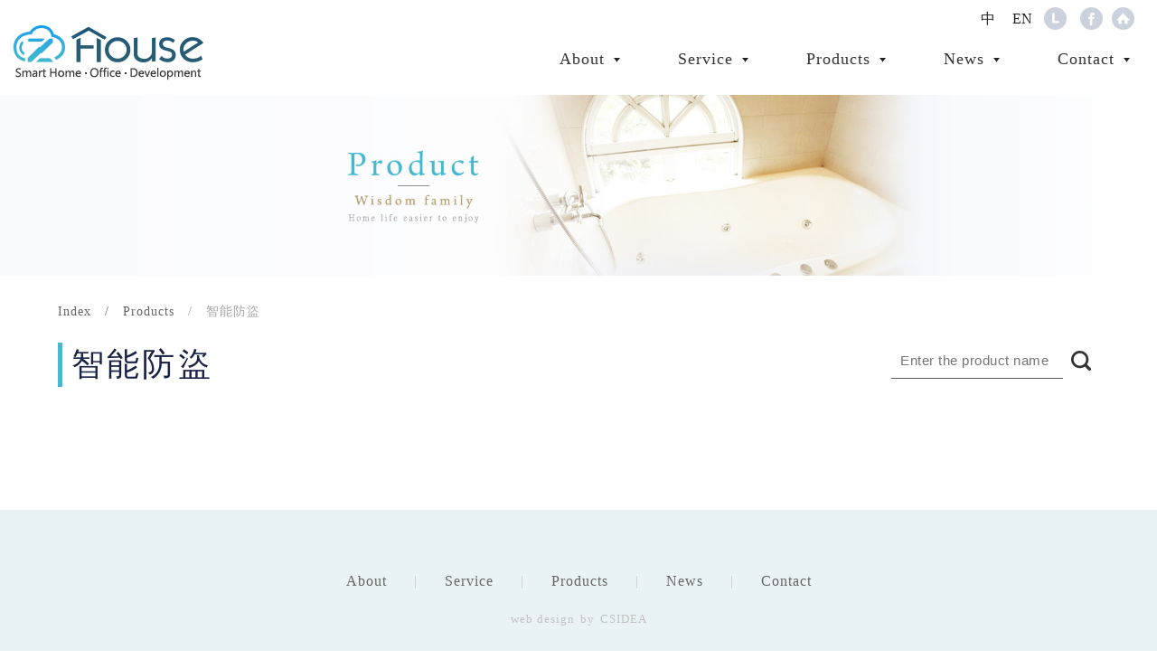

--- FILE ---
content_type: text/html; charset=UTF-8
request_url: https://www.zhousetech.com/en/product_78
body_size: 5476
content:
 
<!doctype html>
<html>
<head>
<meta charset="utf-8">
<meta name="viewport" content="width=device-width , initial-scale=1.0">
<meta name="format-detection" content="telephone=no">
<title>智崴物聯</title>
<meta name="keywords" content="智能家居 smart home、智慧家庭 Intelligent House、家庭自動化 Home automation、智能控制 smart control、全屋智能、智慧燈光控制 smart light、智慧監控 smart camera" />
<meta name="description" content="智崴物聯科技，造一家關心照護居家安全、提供舒適慵懶居家生活的專業廠商，不但代理「智慧生活」 – “智慧家庭、智慧住宅、與智慧飯店……”等世界知名品牌之產品，更投入研發之能量，開發關鍵並且優異之產品，與代理之產品相結合，以提供客戶完整、在地化、先進而貼近客戶需求的智慧生活產品。" />
<meta property="og:image" content="images/og_image.jpg" />
<link rel="icon" href="images/favicon.ico">
<link rel="stylesheet" href="css/style.css"></head>
<body>
<!-- all -->
<div id="all"> 
  
  <!-- header -->
  <div id="header"> 
    <nav>
    <!-- logo -->
    <h1 id="logo" onClick="location.href='index'">CSIDEA</h1>
    
    <!-- navigation -->
    <ul id="navigation">
      <li><a>About</a>
        <ul class="sub-menu">
									  			
			<li><a href="about_150">公司介紹</a></li>
									  			
			<li><a href="about_172">合作經銷</a></li>
			
        </ul>
      </li>
      <li><a>Service</a>
        <ul class="sub-menu">
		
										  			
				<li><a href="service_143">智慧生活</a></li>
						
		  
        </ul>
      </li>
      <li><a>Products</a>
        <ul class="sub-menu">
					  
          <li><a>智能生活</a>
		                <div class="third-menu">
							
				<a href="product_75">推薦智慧整合產品</a>
							
				<a href="product_76">控制主機</a>
							</div>
			          </li>
					  
          <li><a href="product_77">智能防災</a>
		              </li>
					  
          <li><a href="product_78">智能防盜</a>
		              </li>
					  
          <li><a href="product_79">智能照護</a>
		              </li>
					  
          <li><a>test</a>
		                <div class="third-menu">
							
				<a href="product_83">test2</a>
							</div>
			          </li>
			
        </ul>
      </li>
      <li><a>News</a>
        <ul class="sub-menu">
										  			
			<li><a href="news_73">產品訊息</a></li>
										  			
			<li><a href="news_81">test</a></li>
					
        </ul>
      </li>
      
      <li><a>Contact</a>
        <ul class="sub-menu">
          <li><a href="contact">Contact us</a></li>
          <li><a href="reservation.php">Reservation for viewing</a></li>
          <li><a href="search_reservation.php">Inquiry/Cancellation of reservation</a></li>
        </ul>
      </li>
    </ul>
	     
    <!-- top-link -->
    <div id="top-link"><a class="tw" href="../index.php">中</a><!--<a class="cn" href="#">简</a>--><a class="en" href="index.php">EN</a><a class="line" target="_blank" href="#">Line</a><a class="fb" target="_blank" href="#">Facebook</a><a class="home" href="index">Home</a></div>
  
  </nav>
  
  </div>  
  
  <!-- banner -->
   
<div id="banner"><img src="upload/tw/productbanner/15089129261731.jpg" alt=""></div>
  
  <!-- container -->
  <div id="container"> 
    
    <!-- path -->
    <div id="path"><a class="home" href="index">Index</a><span>Products</span><span class="focus">智能防盜</span></div>
    
    <!-- main-title -->
    <div id="main-title" style="padding-right:0;"><span>智能防盜</span>
      <!-- keyword -->
      <form name="searchForm"  id="keyword" method="post" action="product">
	<input type="text" name="strKey" id="strKey" value="" placeholder="Enter the product name">
	<button type="button" onclick="sbSearchForm(this.form);">搜尋</button>
</form>
<script>
function sbSearchForm(obj){
	 if(trim(obj.strKey.value) == "" || trim(obj.strKey.value) == "Enter the product name"){
		alert("Enter the product name");
		//obj.strKey.value = "";
		obj.strKey.focus();
	 }else{
		obj.submit();
	 }
}
function trim(str){
	for(var i=0;i<str.length&&str.charAt(i)==" ";i++);
	for(var j=str.length; j>0 && str.charAt(j-1)==" ";j--);
	if(i>j)  return  "";  
	return  str.substring(i,j);  
}
</script>
    </div>
    
	
    
    <!-- product -->
    <div id="product">
	
	

		    </div>
    
    
        
  </div>
  
  
  
  <!-- footer -->
  
<div id="footer">
 <div class="links"><a href="about">About</a><a href="service">Service</a><a href="product_75">Products</a><a href="news">News</a><a href="contact">Contact</a></div>
 <div class="copyright">
  <p></p>
  <p><a href="http://www.csidea.net" target="_blank">web design</a> <a href="http://www.csidea.asia" target="_blank">by</a> <a href="http://www.csidea.com.tw" target="_blank">CSIDEA</a></p>
 </div>
 <!-- gotop --> 
 <a id="gotop">gotop</a> </div>
  
</div>

<!-- script --> 
<script src="js/jquery.min.js"></script> 
<script src="js/jquery.nicescroll.js"></script> 
<script src="js/script.js"></script> 
<script>
$(window).on('load resize',function(){
	$('#product dl').each(function(index, element) {
        var $productHeight = $(this).find('dd').height() / 2 * -1
		$(this).find('dd').css('margin-top' , $productHeight);
    });
});
</script>

</body>
</html>


--- FILE ---
content_type: text/css
request_url: https://www.zhousetech.com/en/css/style.css
body_size: 23260
content:
@charset "utf-8";

@import url("owl.carousel.min.css");
@import url("common.css");

/* gotop  */
#gotop ,
#gotop:before{display:block; width:63px; height:41px; background:url(../images/gotop.png);}
#gotop{position:relative; margin:50px auto; text-indent:-9999px;}
#gotop:before{content:""; position:absolute; left:0; top:0; transition:all .5s;}
#gotop:hover:before{transform:scale(3,3); -webkit-transform:scale(3,3); opacity:0;}

/* banner */
#banner img{display:block; width:100%; height:auto; border-bottom:1px solid #fff;}

/* container */
#container{position:relative; width:90%; max-width:1260px; margin:0 auto; padding:30px 0 100px 0; opacity:0; animation:container 1s .2s forwards;text-shadow:0px 1px 0px rgba(255,255,255,1);}

@keyframes container{
from{top:100px; opacity:0;}
to{top:0; opacity:1;}
}

/* path */
#path{margin-bottom:25px; font-size:14px; color:#666; letter-spacing:1px;}
#path a{color:#666; transition:all .3s;}
#path a:hover{color:#000;}
#path span.focus{color:#a5a5a5;}
#path span:before{content:"/"; padding:0 15px;}

/* main-title */
#main-title{position:relative; margin-bottom:35px; padding-right:150px; letter-spacing:.2em; color:#222;}
#main-title span{display:inline-block; padding:0 10px; font-size:36px; color:#192244; border-left:5px solid #42b9d0;}

/* page */
#page{padding-top:50px; font-size:16px; line-height:30px; text-align:center;}
#page a{display:inline-block; width:30px; margin:0 3px; border-radius:50%; color:#666; transition:all .3s;}
#page a.num{color:#666;}
#page a.num:hover{background:#e6e4e3;}
#page a.num.active{background:#42b9d0; color:#FFF;}
#page a.first ,
#page a.prev ,
#page a.next , 
#page a.last{background:url(../images/page.png); text-indent:-9999px;}
#page a.first{background-position:left top;}
#page a.prev{background-position:-30px top;}
#page a.next{background-position:-60px top;}
#page a.last{background-position:right top;}
#page a.first:hover ,
#page a.prev:hover ,
#page a.next:hover , 
#page a.last:hover{background-color:#e6e4e3;}
#page select{display:none; width:100px; height:30px; padding:5px; font-size:16px; color:#666; box-sizing:border-box;}

/* font-resize */
#font-resize{position:absolute; right:0; top:10px;}
#font-resize a{display:inline-block; width:34px; height:34px; margin:0 5px; background:url(../images/font_resize.png) #ddd; border-radius:50%; text-indent:-9999px; transition:all .3s;}
#font-resize a.small{background-position:left top;}
#font-resize a.medium{background-position:center top;}
#font-resize a.large{background-position:right top;}
#font-resize a:hover ,
#font-resize a.active{background-color:#42b9d0;}

/* keyword */
#keyword{position:relative; float:right; max-width:230px; padding-right:40px; box-sizing:border-box;}
#keyword input{display:block; width:100%; height:40px; padding:5px 10px; background:none; border:none; border-bottom:1px solid #5c5c5c; font-size:15px; color:#333; letter-spacing:.5px; box-sizing:border-box;}
#keyword button{position:absolute; right:0; top:0; width:40px; height:40px; background:url(../images/search.png) center center no-repeat; border:none; text-indent:-9999px; transition:all .3s;}
#keyword button:hover{opacity:.6;}

/* editor */
#editor{min-height:300px; margin:20px 0 50px 0; font-size:100%; line-height:1.58em; letter-spacing:.2em; color:#222;}
#editor.product{min-height:inherit;}
#editor.small{font-size:90%;}
#editor.medium{font-size:110%;}
#editor.large{font-size:130%;}
#editor img{display:block; max-width:100%; height:auto;}
#editor a:hover{ transition:all .3s; opacity:.6;}

/* back */
#back{display:block; width:100px; height:100px; margin:50px auto 0 auto; background:#42b9d0; border-radius:50%; font-size:16px; color:#FFF; line-height:100px; letter-spacing:1px; text-align:center; transition:all .3s;}
#back:hover{background:#0090ff;}

/* about */
#about .wrap{position:relative; margin-bottom:4.375em; padding-right:265px;}
#about .wrap:before{content:""; position:absolute; right:0; top:0; display:block; width:225px; height:481px; background:url(../images/upload/about.png);}
#about .wrap h2 ,
#about .wrap h3{font-size:1.375em; line-height:2.813em; letter-spacing:1px; font-style:italic;}
#about .wrap h2{color:#9a0b07;}
#about .wrap h3{color:#000;}
#about .wrap p{padding-top:1.875em; font-size:1em; color:#666; line-height:1.875em; letter-spacing:1px;}

#about .year{margin-bottom:50px; padding:0 30px; box-sizing:border-box;}
#about .year .item{position:relative; padding:20px 20px;}
#about .year .item:before{content:""; position:absolute; left:0; top:97px; display:block; width:100%; height:1px; background:#bcb0b6;}
#about .year .item dt{position:relative; width:135px; height:135px; margin:0 auto 30px auto; text-align:center; cursor:crosshair; box-sizing:border-box;}
#about .year .item dt span{position:relative; display:block; font-family:"Times New Roman", Times, serif; font-size:30px; color:#d9261e; letter-spacing:.5px; transition:all .3s; z-index:1;}
#about .year .item dt:before{content:""; position:relative; display:block; width:45px; height:45px; margin:30px auto 10px auto; background:url(../images/upload/year.png); z-index:1;}
#about .year .item dt:after{content:""; position:absolute; left:0; top:-20px; display:block; width:100%; height:100%; background:#363435; border-radius:10px; transform:rotate(45deg); -webkit-transform:rotate(45deg); transition:all 1s; z-index:0}

#about .year .year-1:before{width:50%; left:50%;}
#about .year .year-6:before{width:50%;}

#about .year .year-1 dt:before{background-position:left top;}
#about .year .year-2 dt:before{background-position:-45px top;}
#about .year .year-3 dt:before{background-position:-90px top;}
#about .year .year-4 dt:before{background-position:-135px top;}
#about .year .year-5 dt:before{background-position:-180px top;}
#about .year .year-6 dt:before{background-position:right top;}

#about .year dd{text-align:center;}
#about .year dd h2{margin-bottom:25px; font-size:24px; color:#000; letter-spacing:1px; font-weight:normal; font-style:italic;}
#about .year dd p{font-size:15px; color:#666; line-height:30px; letter-spacing:1px; transition:all .3s;}

#about .year .item:hover dt span{color:#FFF;}
#about .year .item:hover dt:after{background:#d9261e; transform:rotate(135deg); -webkit-transform:rotate(135deg);}
#about .year .item:hover dd p{color:#999;}

#about .year .owl-nav > div{position:absolute; top:50%; width:20px; height:33px; margin-top:-20px; background:url(../images/arrow.png); text-indent:-9999px; transition:all .3s}
#about .year .owl-nav .owl-prev{left:0; background-position:left top;}
#about .year .owl-nav .owl-next{right:0; background-position:right top;}
#about .year .owl-nav > div:hover{opacity:.6;}

#about .more{text-align:center;}
#about .more p{margin-bottom:20px; font-size:20px; color:#363435; line-height:30px; letter-spacing:1px; font-weight:bold; font-style:italic;}
#about .more a{display:block; width:280px; margin:0 auto; background:#363435; border-radius:30px; font-size:18px; color:#FFF; line-height:65px; letter-spacing:1px; transition:all .3s;}
#about .more a:after{content:">"; padding-left:5px;}
#about .more a:hover{background:#d9261e;}

/* product */
#product{overflow:hidden;}
#product dl{float:left; width:32.33%; margin:1% 0; overflow:hidden;}
#product dl:nth-child(3n-1){margin:1% 1.5%;}
#product dl a{position:relative; display:block;}
#product dl a:before{content:""; position:absolute; left:20px; right:20px; top:20px; bottom:20px; display:block; border:1px solid #FFF; opacity:0; transform:scale(1.5,1.5); -webkit-transform:scale(1.5,1.5); transition:all .3s; z-index:1;}
#product dl a:after{content:""; position:absolute; right:20px; bottom:20px; display:block; width:38px; height:38px; background:url(../images/link.png); border:1px solid #FFF; box-sizing:border-box; opacity:0; transition:all .3s .3s; z-index:2}
#product dt{position:relative;}
#product dt img{display:block; width:100%; height:auto;}
#product dt p{position:absolute; left:0; bottom:0; width:100%; padding:10px 45px 10px 10px; background:rgba(49,46,51,.7); font-size:18px; color:#FFF; letter-spacing:1px; white-space:nowrap; overflow:hidden; text-overflow:ellipsis; box-sizing:border-box; transition:all 1s;}
#product dl.new dt p:after{content:"N"; position:absolute; right:10px; top:10px; width:25px; height:25px; background:#b79f6f; border-radius:50%; font-size:12px; color:#FFF; line-height:25px; letter-spacing:0; font-weight:bold; font-style:italic; text-align:center;;}
#product dt:before{content:""; position:absolute; left:0; top:0; width:100%; height:100%; background:rgba(49,46,51,.7); opacity:0; transition:all .3s;}
#product dd{position:absolute; left:0; top:100%; width:100%; padding:0 60px; color:#FFF; text-align:center; letter-spacing:1px; box-sizing:border-box; opacity:0; transition:all .3s .3s;}
#product dd h2{font-size:24px; font-weight:normal; white-space:nowrap; overflow:hidden; text-overflow:ellipsis;}
#product dd p{height:48px; margin:10px auto; overflow:hidden; font-size:17px; line-height:24px;}
#product dd:after{content:"- Read more -"; font-size:13px; color:rgba(255,255,255,.8); font-style:italic;}

#product dl a:hover:before{transform:scale(1,1); -webkit-transform:scale(1,1); opacity:1;}
#product dl a:hover:after{opacity:1;}
#product dl a:hover dt p{bottom:-100px;}
#product dl a:hover dt:before{opacity:1;}
#product dl a:hover dd{top:50%; opacity:1;}

/* product-info */
#product-info{margin-bottom:30px; padding-bottom:60px; border-bottom:1px dashed #ccc;}
#product-info .slide{position:relative; max-width:900px; margin:0 auto 20px auto; padding:0 105px; box-sizing:border-box;}
#product-info .slide .owl-nav > div{position:absolute; top:50%; width:48px; height:70px; margin-top:-35px; background:url(../images/product_info_arrow.png); text-indent:-9999px; transition:all .3s;}
#product-info .slide .owl-nav .owl-prev{left:0; background-position:left top;}
#product-info .slide .owl-nav .owl-next{right:0; background-position:right top;}
#product-info .slide .owl-nav > div:hover{opacity:.6;}
#product-info .slide .owl-dots{padding:15px 0; text-align:center;}
#product-info .slide .owl-dots .owl-dot{display:inline-block; width:14px; height:14px; margin:0 8px; background:#b8b8b8; border-radius:50%;}
#product-info .slide .owl-dots .owl-dot.active{background:#42b9d0;}

#product-info .title{font-size:30px; color:#333; letter-spacing:1px; text-align:center;}
#product-info .title span{display:inline-block; padding-bottom:15px; border-bottom:1px solid #333;}
#product-info .editor{padding:20px 0; font-size:16px; color:#666; line-height:30px; letter-spacing:1px; text-align:center;}
#product-info .link{text-align:center;}
#product-info .link a{display:inline-block; padding:10px 20px; border:1px solid #333; border-radius:20px; font-size:14px; color:#333; transition:all .3s;}
#product-info .link a:before{content:""; display:inline-block; width:14px; height:14px; margin-right:10px; background:url(../images/url.png); vertical-align:middle;}
#product-info .link a:hover{background:#FFF;}

#product-info .item{ min-height:auto;}
#product-info .item img{}

#other-product .title{margin-bottom:20px; font-size:30px; color:#333; letter-spacing:1px;}


/* editor */
#editor iframe{ width:100%;}
.editor img{ max-width:100%; height:auto;}
.editor iframe{ width:100%;}

.btn-link{display:inline-block; text-align:center; text-decoration:none; box-shadow:0 2px 1px #5e4c2d; margin:40px 0; background:#b79f6f; padding:10px 20px; border-radius:5px; font-size:20px; color:#fff; line-height:24px; letter-spacing:2px; font-weight:bold; transition:all .3s;}
.btn-link:hover{ background:#333;}


/* news */
#news .main{position:relative; margin-bottom:25px; padding-left:430px; box-shadow:0 1px 0 rgba(0,0,0,.2);}
#news .main dt{position:absolute; left:0; top:0; width:430px;}
#news .main dt img{display:block; width:100%; height:auto;}
#news .main dd{min-height:271px; padding:0 30px; background:#FFF;}
#news .main dd h2{position:relative; margin-bottom:20px; padding-left:70px; font-weight:normal;font-size:22px; letter-spacing:.2em;color:#202020;}
#news .main dd h2 span{display:block; padding-top:10px; font-size:13px; color:#999; font-weight:normal;}
#news .main dd h2:before{content:""; position:absolute; left:0; top:0; display:block; width:60px; height:60px; background:url(../images/news_icon.png) center center no-repeat #42b9d0;}
#news .main dd p{font-size:16px;line-height:1.58em;letter-spacing:.2em;color:#333;}

#news .main dd .more{position:relative; display:inline-block; margin:10px 0 0; padding:10px 20px; border-radius:20px; border:1px solid #42b9d0; font-size:13px; color:#42b9d0; letter-spacing:1px; transition:all .3s;}
#news .main dd .more:before{content:""; position:absolute; left:0; top:0; display:block; width:100%; height:100%; border:1px solid #42b9d0; border-radius:20px; visibility:hidden; opacity:1; transition:all .5s;}
#news .main dd .more:after{content:">"; margin-left:5px;}
#news .main dd .more:hover{ background:#42b9d0; color:#fff;}
#news .main dd .more:hover:before{ border:1px solid #42b9d0;visibility:visible; transform:scale(1.8,1.8); opacity:0;}

#news .list{overflow:hidden;}
#news .list ul{width:48%;}
#news .list ul.left{float:left;}
#news .list ul.right{float:right;}
#news .list li{position:relative; padding-left:130px; border-bottom:1px solid #b5b5b5; border-top:1px solid #FFF; line-height:60px; letter-spacing:1px; white-space:nowrap; overflow:hidden; text-overflow:ellipsis; box-sizing:border-box;}
#news .list li:first-child{border-top:none;}
#news .list li span{position:absolute; left:0; top:0; font-size:14px; color:#838283;}
#news .list li a{font-size:17px; color:#333; transition:all .5s;}
#news .list li a:hover{color:#42b9d0; letter-spacing:2px;}

/* contact */
#contact .editor{margin-bottom:50px; padding-bottom:50px; border-bottom:1px dotted #aaa9a9;}
#contact .editor .info{text-align:center;}
#contact .editor .info i{display:block; font-size:22px; color:#ac0c06; line-height:36px; letter-spacing:1px; font-weight:bold; text-align:center;}

#contact .editor .info .wrap{max-width:768px; margin:0 auto; padding:35px 0; overflow:hidden;}
#contact .editor .info .wrap li{float:left; display:block; width:48%; margin:0 1%; padding:15px 0; border:3px solid #999; letter-spacing:1px; box-sizing:border-box;}
#contact .editor .info .wrap li h2{font-size:12px; color:#999;}
#contact .editor .info .wrap li h2:before{content:""; display:inline-block; width:20px; height:20px; margin-right:10px; background:url(../images/footer_icon.png); vertical-align:middle;}
#contact .editor .info .wrap li.phone h2:before{background-position:left top;}
#contact .editor .info .wrap li.time h2:before{background-position:right top;}
#contact .editor .info .wrap li p{font-size:36px; color:#555;}
#contact .editor .info .wrap li span{font-size:15px; color:#666;}
#contact .editor .info .wrap li span:before{content:"[ ";}
#contact .editor .info .wrap li span:after{content:" ]";}

#contact .editor .info > h2{margin-bottom:25px; font-size:30px; color:#111; letter-spacing:1px; font-weight:normal;}
#contact .editor .info > h2:before ,
#contact .editor .info > h2:after{content:"/"; padding:0 20px; color:#999;}

#contact .editor .info p{font-size:18px; color:#333;}
#contact .editor .info p span{display:inline-block; margin:0 10px; font-weight:bold;}
#contact .editor .info p span:before{content:""; position:relative; top:-3px; display:inline-block; width:31px; height:31px; margin-right:5px; background:url(../images/contact.png); vertical-align:middle;}
#contact .editor .info p span.line{color:#40bc37;}
#contact .editor .info p span.line:before{background-position:left top;}
#contact .editor .info p span.skype{color:#369db6;}
#contact .editor .info p span.skype:before{background-position:right top;}
#contact .editor .info p b{color:#ac0c06;}

#contact form h2{margin-bottom:25px; font-size:30px; color:#111; letter-spacing:1px; font-weight:normal; text-align:center;}
#contact form h2:before ,
#contact form h2:after{content:"/"; padding:0 20px; color:#999;}
#contact form p{margin-bottom:50px; font-size:18px; color:#333; letter-spacing:1px; text-align:center;}
#contact form ul{overflow:hidden;}
#contact form li{position:relative; width:46%; padding:15px 0 15px 210px; font-size:18px; color:#333; line-height:18px; box-sizing:border-box;}
#contact form li:nth-child(odd){float:left;}
#contact form li:nth-child(even){float:right;}
#contact form li span{position:absolute; left:0; top:25px; display:block;}
#contact form li label{display:inline-block; margin-right:20px; padding:11px 0;}
#contact form li input[type="text"] ,
#contact form li input[type="email"] ,
#contact form li input[type="tel"] ,
#contact form li input[type="number"] ,
#contact form li select{display:block; width:100%; padding:10px 30px 10px 10px; background:none; border:none; border-bottom:1px solid #999; font-size:18px; color:#333; box-sizing:border-box;}
#contact form li input[type="radio"]{position:relative; top:3px; width:18px; height:18px; margin-right:5px;}
#contact form li.verify{padding-left:310px;}
#contact form li.verify .code{position:absolute; top:15px; left:110px; display:inline-block; width:180px; height:40px; transition:all .3s;}
#contact form li.verify .code img{display:block; width:100%; height:100%; border:1px solid #999;}
#contact form li.verify .code:hover{opacity:.6;}

#contact form li.msg{width:100%; padding-left:0;}
#contact form li.msg span{position:static; margin-bottom:10px;}
#contact form li textarea{display:block; width:100%; height:150px; padding:10px; border:1px solid #999; font-size:18px; color:#333; box-sizing:border-box;}

#contact form li.need input ,
#contact form li.need textarea{background:url(../images/alert.png) 98% center no-repeat transparent;}
#contact form li.need.verify input{background-position:95% center;}
#contact form li.need.msg textarea{background-position:99% center;}

#contact form .btn{padding-top:40px; text-align:center;}
#contact form .btn button{display:inline-block; width:160px; margin:10px 5px; background:#42b9d0; border:none; border-radius:25px; font-size:16px; color:#FFF; line-height:40px; letter-spacing:1px; transition:all .3s;}
#contact form .btn button:hover{background:#CCC;}

#contact form.cancel{margin-top:100px;}
#contact form.cancel li{float:none; margin:0 auto;}

#contact form .appointment_info{ color:#42b9d0; font-weight:bold;}
#contact form .appointment_number{ color:#F00; font-weight:bold;}

#contact .appointment_input{ position:relative; width:46%; padding:15px 0 15px 110px; font-size:18px; color:#333; line-height:18px; box-sizing:border-box; margin: 0 auto;}
#contact .appointment_input input{ display:block; width:100%; padding:10px 30px 10px 10px; background:none; border:none; border-bottom:1px solid #999; font-size:18px; color:#333; box-sizing:border-box;}

#contact .search_con{ margin:20px 0 0 0;}
#contact .search_con .list{ width:80%; margin:10px auto 40px auto;}
#contact .search_con .check{ margin:0 0 10px 0; font-size:20px;}
#contact .search_con .check span{ color:#42b9d0; margin:0 0 0 10px;}
#contact .search_con .check input{width: 20px;  height: 20px;  margin: 0 5px 0 0; top: 2px; display: inline-block; position: relative;}
#contact .search_con table{ width:100%; margin:0 auto; border:1px solid #D4D4D4}
#contact .search_con table td{border:1px solid #D4D4D4; padding:10px; box-sizing:border-box; color:#666;}
#contact .search_con table td span{ margin:0 0 0 15px; }
#contact .search_con th{border:1px solid #D4D4D4;padding:10px; box-sizing:border-box}
#contact .search_from .appointment_input{ padding: 15px 0 15px 0;}

/* team */
#team dl{ overflow:hidden;}
#team dt{ float:left; width:46%;}
#team dt img{ display:block; max-width:100%; height:auto;}
#team dd{ float:right; width:50%; margin:1%;}
#team dd h1{ color:#b79f6f; margin:20px 0; line-height:48px;}
#team dd h2{ color:#555; margin-bottom:20px; line-height:36px;}
#team dd h3{ color:#555; margin:20px 0 10px 0;}
#team dd ul{ list-style:disc; margin:10px 0 20px 18px;}

/* information */
.information { overflow:hidden;}
.information dl{ float:left; width:29%; border-left:1px solid #b79f6f; padding:1% 2%; letter-spacing:.5px;}
.information dt{ font-size:20px; font-weight:bold; color:#b79f6f; line-height:30px; padding:10px 0;}
.information dd{ font-size:14px; color:#555; line-height:24px; padding:10px 0;}

.shop_map{ width:100%; overflow:hidden; text-align:right}
.shop_map span{ font-size:20px; line-height:49px; margin:0 10px 0 0 }
.shop_map .select_country{display:block; width:200px; padding:10px 30px 10px 10px; background:none; border:1px solid #CCC;  font-size: 18px; color: #333; box-sizing: border-box; margin:0 0 15px 0; float:right;}


/* RWD */
@media screen and (max-width:1100px){
/* banner */
#banner{ width:100%; overflow:hidden;}
#banner img{ width:180%; margin-left:-45%;}
/* news */
#news .main{padding:0; box-shadow:none;}
#news .main dt{position:static; width:100%;}
}

@media screen and (max-width:1000px){
/* about */
#about .year{padding:0;}
/* contact */
#contact form li{float:none !important; width:100%;}
#contact form li.need.verify input{background-position:97% center;}
#contact form li.need.msg textarea{background-position:98% center;}
}

@media screen and (max-width:768px){
/* editor */
#editor{min-height:inherit;}
/* about */
#about .wrap{padding:0}
#about .wrap:before{display:none;}
/* product */
#product dl{width:49%;}
#product dl:nth-child(3n-1){margin:1% 0;}
#product dl:nth-child(odd){margin-right:1%;}
#product dl:nth-child(even){margin-left:1%;}
/* product-info */
#product-info .slide{padding:0;}
#product-info .slide .owl-nav{display:none;}
/* news */
#news .list ul{float:none !important; width:100%;}
/* contact */
#contact .editor .info .wrap li{float:none; width:100%; max-width:375px; margin:10px auto;}
.information dl{ width:100%; border:0; padding:10px 0; height:inherit !important; text-align:center;}
.information dt, .information dd{ padding:5px 0;}
/* team */
#team dt{ float:left; width:100%;}
#team dt img{ max-width:70%;}
#team dd{ float:left; width:100%; margin:1% 0;}
}

@media screen and (max-width:600px){
/* main-title */
#main-title{padding-right:0;}
#main-title span{padding:10px; font-size:25px; line-height:35px;}
/* font-resize */
#font-resize{position:static; margin-top:30px;}
/* keyword */
#keyword{float:none; margin-top:30px; max-width:none;}

#contact .search_con .list{ width:100%;}
#contact .search_from .appointment_input{ width:100%;}
}

@media screen and (max-width:480px){
/* banner */
#banner img{ width:200%; margin-left:-50%;}
/* path */
#path{ display:none;}
/* page */
#page .num{display:none;}
#page select{display:inline-block;}
#keyword{float:none; margin-top:30px; max-width:none;}
/* product */
#product dl{float:none; width:100%; margin:15px auto !important;}
/* News */
#news .main dd{ padding-bottom:20px;}
/* contact */
#contact form li.verify{padding-left:110px;}
#contact form li.verify .code{position:static; width:150px;}
/* team */
#team dt img{ max-width:100%;}
}

--- FILE ---
content_type: text/css
request_url: https://www.zhousetech.com/en/css/common.css
body_size: 10140
content:
@charset "utf-8";
/* CSS Document */

/* reset css */
body, div, dl, dt, dd, ul, ol, li, h1, h2, h3, h4, h5, h6, form, input, textarea, p, th, td {margin:0; padding:0; -webkit-text-size-adjust:none;}
th{font-weight:normal; text-align:left;}
table{border-collapse:collapse; border-spacing:0;}
img{border:0;}
ol, ul{list-style:none;}
a{outline:none; hlbr:expression(this.onFocus=this.blur()); text-decoration:none; cursor:pointer;}
input , select , textarea , button{outline:none; border-radius:0; font-family:arial , "微軟正黑體";}
input[type="number"]::-webkit-inner-spin-button ,
input[type="date"]::-webkit-inner-spin-button{-webkit-appearance:none;}
button{padding:0; cursor:pointer;}

body{ overflow-x:hidden; font-family:arila,"微軟正黑體";
background:#fff;
background:-webkit-linear-gradient(top, #FFF 70%, #f8f8f8 100%);
background:linear-gradient(to bottom, #FFF 70%, #f8f8f8 100%);
filter:progid:DXImageTransform.Microsoft.gradient(startColorstr='#FFF', endColorstr='#f8f8f8', GradientType=0);
}
#ascrail2000{z-index:2 !important;}
#ascrail2000-hr{display:none;}
#all{padding-top:105px; box-sizing:border-box;}
#all.active{position:absolute; left:0; top:0; width:100%; height:100%; overflow:hidden;}

/* header */
#header{position:fixed; left:0; top:0; width:100%; box-sizing:border-box; background:#fff; z-index:2;}
#header nav{position:relative; display:block; max-width:1300px; margin:0 auto;}
#header:after{content:""; display:block; clear:both;}
#logo{float:left; width:210px; height:75px; margin-top:20px; margin-left:15px; background:url(../images/logo.png); text-indent:-9999px; cursor:pointer;}

#navigation{float:right; margin-top:30px;}
#navigation > li{position:relative; display:inline-block;}
#navigation > li > a{position:relative; display:block; padding:25px 30px; font-size:18px; color:#333; letter-spacing:1px; text-align:center; transition:all .3s;}
#navigation > li > a:before{content:""; position:absolute; left:0; bottom:0; display:block; width:0; height:6px; background:#42b9d0; transition:all .3s;}
#navigation > li.sub > a:after{content:""; display:inline-block; width:0; height:0; margin-left:10px; border-style:solid; border-width:5px 3.5px 0 3.5px; border-color:#222 transparent transparent transparent; vertical-align:middle;}

#navigation > li:hover > a{color:#42b9d0;}
#navigation > li:hover > a:before{width:100%;}
#navigation > li.sub:hover > a:after{border-top-color:#42b9d0;}
#navigation > li:hover .sub-menu > li > a{animation:link 1s .3s; -webkit-animation:link 1s .3s; animation-fill-mode:forwards; -webkit-animation-fill-mode:forwards;}

#navigation .sub-menu{position:absolute; left:0; top:100%; display:none; width:120%; background:#65c6d9; z-index:2;}
#navigation .sub-menu > li{position:relative;}
#navigation .sub-menu > li > a{display:block; padding:15px 20px 15px 10px; background:#42b9d0; border-bottom:1px solid #65c6d9; font-size:16px; color:#FFF; letter-spacing:.5px; opacity:0; transition:all .3s;}
#navigation .sub-menu > li.sub > a:after{content:""; position:absolute; right:10px; top:50%; display:block; width:0; height:0; margin-top:-3.5px; border-style:solid; border-width:3.5px 0 3.5px 5px; border-color:transparent transparent transparent #fff; transition:all .3s;}
#navigation .sub-menu > li:last-child > a{border:none;}

#navigation .sub-menu > li:hover > a{background:#65c6d9;}
#navigation .sub-menu > li:hover > a:after{border-left-color:#FFF;}
#navigation .sub-menu > li:hover .third-menu > a{animation:link 1s .3s; -webkit-animation:link 1s .3s; animation-fill-mode:forwards; -webkit-animation-fill-mode:forwards;}

#navigation .third-menu{position:absolute; left:100%; top:0; display:none; width:100%; background:#87d4e3; z-index:2;}
#navigation .third-menu a{display:block; padding:15px 10px; background:#65c6d9; border-bottom:1px solid #87d4e3; font-size:16px; color:#FFF; letter-spacing:.5px; opacity:0; transition:all .3s; transition:all .3s;}
#navigation .third-menu a:last-child{border:none;}
#navigation .third-menu a:hover{background:#87d4e3; color:#fff;}

@keyframes link{
from{opacity:0;}
to{opacity:1;}	
}

@-webkit-keyframes link{
from{opacity:0;}
to{opacity:1;}	
}
#top-link{position:absolute; right:20px; top:8px; overflow:hidden}
#top-link a{float:left; display:block; width:25px; height:25px; margin:0 5px; border-radius:50%; transition:all .3s;}
#top-link a:nth-child(3){ margin-right:10px;}
#top-link a.tw, #top-link a.cn, #top-link a.en{ color:#222; line-height:25px; font-size:16px;}
#top-link a.tw:hover, #top-link a.cn:hover, #top-link a.en:hover{ color:#42b9d0;}
#top-link a.line{ background:url(../images/top_link.png) #ccd2dd left top; text-indent:-9999px;}
#top-link a.fb{ background:url(../images/top_link.png) #ccd2dd center top; text-indent:-9999px;}
#top-link a.home{ background:url(../images/top_link.png) #ccd2dd right top; text-indent:-9999px;}
#top-link a.line:hover, #top-link a.fb:hover, #top-link a.home:hover{ background-color:#42b9d0; transform:rotate(360deg); -webkit-transform:rotate(360deg);}

/* mobile */
#mask{position:fixed; left:0; top:0; display:none; width:100%; height:100%; background:rgba(0,0,0,.8); z-index:9;}

#mobi-btn{position:absolute; right:15px; top:17px; display:none; width:40px; height:40px; background:#42b9d0; border-radius:50%;}
#mobi-btn:before ,
#mobi-btn hr ,
#mobi-btn:after{content:""; position:absolute; left:10px; display:block; width:20px; height:3px; margin:0; background:#FFF; border:none; border-radius:3px;}
#mobi-btn:before{top:11px;}
#mobi-btn hr{top:18px;}
#mobi-btn:after{top:25px;}

#mobile{position:absolute; left:-250px; top:0; width:250px; min-height:100%; background:url(../images/upload/index_about_bg.jpg); z-index:10;}
#mobile .link{padding:20px 0; text-align:center;}
#mobile .link a{ display:inline-block; width:25px; height:25px; margin:0 5px; border-radius:50%; transition:all .3s;}
#mobile .link a:nth-child(3){ margin-right:10px;}
#mobile .link a.tw, #mobile .link a.cn, #mobile .link a.en{ color:#222; line-height:25px; font-size:16px;}
#mobile .link a.tw:hover, #mobile .link a.cn:hover, #mobile .link a.en:hover{ color:#42b9d0;}
#mobile .link a.line{ background:url(../images/top_link.png) #ccd2dd left top; text-indent:-9999px;}
#mobile .link a.fb{ background:url(../images/top_link.png) #ccd2dd center top; text-indent:-9999px;}
#mobile .link a.home{ background:url(../images/top_link.png) #ccd2dd right top; text-indent:-9999px;}

#mobile .navi a{display:block; padding:15px 20px; font-size:16px;}
#mobile .navi > li > a{position:relative; border-bottom:1px solid #ccc; color:#333;}
#mobile .navi > li.sub > a{padding-right:30px;}
#mobile .navi > li.sub > a:after{content:""; position:absolute; right:20px; top:50%; display:block; width:0; height:0; margin-top:-5px; border-style:solid; border-width:5px 0 5px 7px; border-color:transparent transparent transparent #999; transition:all .3s;}
#mobile .navi li.sub.active > a:after{transform:rotate(90deg);}

#mobile .navi .sub-menu{display:none; background:#42b9d0;}
#mobile .navi .sub-menu > li > a{position:relative; border-bottom:1px solid #eee; color:#FFF;}
#mobile .navi .sub-menu > li.sub > a{padding-right:30px;}
#mobile .navi .sub-menu > li.sub > a:after{content:""; position:absolute; right:20px; top:50%; display:block; width:0; height:0; margin-top:-5px; border-style:solid; border-width:5px 0 5px 7px; border-color:transparent transparent transparent #fff; transition:all .3s;}

#mobile .navi .third-menu{display:none; background:#65c6d9;}
#mobile .navi .third-menu a{color:#f6f6f6; padding-left:35px; border-bottom:1px dotted #eee;}

/* footer */
#footer { background:#e9f2f4; padding:50px 0; border-top:1px solid #fff;}
#footer .contact{padding-bottom:25px; border-bottom:1px dotted #CCC; overflow:hidden; text-align:center;}
#footer .contact li{position:relative; display:inline-block; width:350px; letter-spacing:1px; box-sizing:border-box; opacity:0;}
#footer .contact li.phone{left:-100px;}
#footer .contact li.phone:after{content:""; position:absolute; right:0; top:0; display:block; width:1px; height:90px; background:url(../images/dot_line.png);}
#footer .contact li.time{left:100px;}
#footer .contact li h2{font-size:12px; color:#999;}
#footer .contact li h2:before{content:""; display:inline-block; width:20px; height:20px; margin-right:10px; background:url(../images/footer_icon.png); vertical-align:middle;}
#footer .contact li.phone h2:before{background-position:left top;}
#footer .contact li.time h2:before{background-position:right top;}
#footer .contact li p{font-size:36px; color:#555;}
#footer .contact li span{font-size:15px; color:#666;}
#footer .contact li span:before{content:"[ ";}
#footer .contact li span:after{content:" ]";}

#footer .links{padding:15px 0; font-size:16px; letter-spacing:1px; text-align:center;}
#footer .links a{display:inline-block; margin:5px 0; color:#666; transition:all .3s;}
#footer .links a:after{content:"|"; display:inline-block; padding:0 30px; color:#CCC; cursor:default}
#footer .links a:last-child:after{display:none;}
#footer .links a:hover{ color:#42b9d0;}

#footer .copyright{font-size:13px; color:#787878; line-height:25px; text-align:center; letter-spacing:1px;}
#footer .copyright a{color:#c2c2c2; padding:0 1px; transition:all .3s;}
#footer .copyright a:hover{color:#999;}

#footer.active .contact li{animation:footer 1s forwards; -webkit-animation:footer 1s forwards;}

@keyframes footer{
to{left:0; opacity:1;}
}
@-webkit-keyframes footer{
to{left:0; opacity:1;}
}



/* RWD */
@media screen and (max-width:1300px){
}

@media screen and (max-width:1100px){
/* header */
#navigation > li > a{padding:25px 15px;} 
}

@media screen and (max-width:1000px){
#all{padding-top:75px;}
/* header */
#navigation{display:none;}
#top-link{display:none;}
#logo{ margin-top:0;}
/* mobile */
#mobi-btn{display:block;}
}

@media screen and (max-width:768px){
/* footer */
#footer .contact{margin-bottom:20px;}
#footer .contact li{width:100%;}
#footer .contact li.phone{margin-bottom:20px;}
#footer .contact li.phone:after{display:none;}
#footer .links{display:none;}
}

@media screen and (max-width:480px){
}

--- FILE ---
content_type: text/javascript
request_url: https://www.zhousetech.com/en/js/script.js
body_size: 3077
content:
$(function(){
	//niceScroll
	$('body').niceScroll();
	
	//navigation
	$('#navigation > li').each(function(index, element) {
        if($(this).find('.sub-menu').length > 0){
			$(this).addClass('sub');
		}
    });
	$('#navigation .sub-menu > li').each(function(index, element) {
        if($(this).find('.third-menu').length > 0){
			$(this).addClass('sub');
		}
    });
	
	$('#navigation > li').hover(function(e) {
        $(this).find('.sub-menu').stop().slideDown().parent().siblings().find('.sub-menu').hide();
    });
	
	$('#navigation > li').mouseleave(function(e) {
        $(this).find('.sub-menu').hide();
    });
	
	$('#navigation .sub-menu > li').hover(function(e) {
        $(this).find('.third-menu').stop().slideDown().parent().siblings().find('.third-menu').hide();
    });
	
	$('#navigation .sub-menu > li').mouseleave(function(e) {
        $(this).find('.third-menu').hide();
    });
	
	//mobile
	$('#header').append('<a id="mobi-btn"><hr></a>')
	
	var $mobile = $('#navigation').html();
		$topLink = $('#top-link').html();
	
	$('#all').after('<div id="mask"></div><div id="mobile"><div class="link">' + $topLink + '</div><ul class="navi">' + $mobile + '</ul></div>')
	
	$('#mobi-btn').click(function(e) {
        $('#mask').fadeIn();
		$('#all').addClass('active');
		$('#mobile').animate({left:0},300);
    });
	
	$('#mask').click(function(e) {
        $(this).hide();
		$('#all').removeClass('active');
		$('#mobile').css('left','-250px');
    });
	
	$(window).on('resize',function(){
		if($(this).width() > 1000){
			$('#mask').hide();
			$('#all').removeClass('active');
			$('#mobile').css('left','-250px').find('li').removeClass('active').find('.sub-menu , .third-menu').slideUp();
		}
	})
	
	$('#mobile .navi > li').each(function(index, element) {
        if($(this).find('.sub-menu').length > 0){
			$(this).addClass('sub');
		}
    });
	$('#mobile .navi .sub-menu > li').each(function(index, element) {
        if($(this).find('.third-menu').length > 0){
			$(this).addClass('sub');
		}
    });
	
	$('#mobile .navi > li > a').click(function(e) {
        $(this).parent().toggleClass('active').find('.sub-menu').slideToggle().parent().siblings().removeClass('active').find('.sub-menu , .third-menu').slideUp().parent().removeClass('active');
    });
	
	$('#mobile .navi .sub-menu > li > a').click(function(e) {
        $(this).parent().toggleClass('active').find('.third-menu').slideToggle().parent().siblings().removeClass('active').find('.third-menu').slideUp();
    });
	
	//gotop
	$('#gotop').click(function(e) {
        $('html , body').animate({scrollTop:$('body').offset().top},900);
    });
	
	//font-resize
	$('#font-resize a.medium').addClass('active');
	$('#font-resize a').click(function(e) {
        var $fontClass = $(this).attr('class');
		$(this).addClass('active').siblings().removeClass('active');
		$(this).hasClass($fontClass) ? $('#editor').removeClass().addClass($fontClass) : true ;
    });
	
});

//same height
$(window).on('load resize',function(e) {
	var $ListItem = $('.information dl');
		maximum = null;
	$ListItem.height('');
	$ListItem.each(function() {
  		var value = parseFloat($(this).height());
  		maximum = (value > maximum) ? value : maximum;
	});
	$ListItem.height(maximum);
}).load();